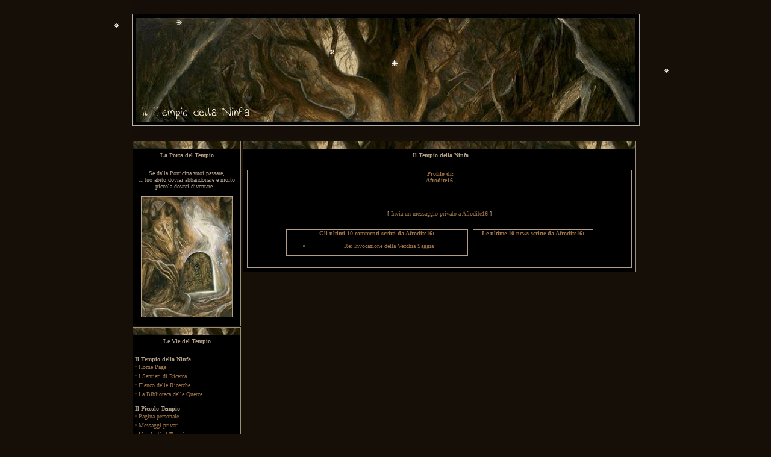

--- FILE ---
content_type: text/html
request_url: http://www.tempiodellaninfa.net/public/user.php?op=userinfo&uname=Afrodite16
body_size: 28257
content:
<!DOCTYPE HTML PUBLIC "-//W3C//DTD HTML 4.01 Transitional//EN">
<html lang="it">

<head>
<title>Il Tempio della Ninfa   :: Antiche voci dal bosco</title>

<meta http-equiv="Content-Type" content="text/html; charset=iso-8859-1">
<meta name="keywords" content="">
<meta name="description" content="Antiche voci dal bosco">
<meta name="robots" content="INDEX,FOLLOW">
<meta name="resource-type" content="document">
<meta http-equiv="expires" content="0">
<meta name="author" content="Il Tempio della Ninfa  ">
<meta name="copyright" content="Copyright (c) 2004 by Il Tempio della Ninfa  ">
<meta name="revisit-after" content="1 days">
<meta name="distribution" content="Global">
<meta name="generator" content="MD-Pro 1.0.75 - http://www.maxdev.com">
<meta name="rating" content="General">

<link rel="alternate" href="http://www.tempiodellaninfa.net/public/backend.php" type="application/rss+xml" title="Il Tempio della Ninfa  ">
<link rel="StyleSheet" title="default" href="themes/C-MicroLite/style/style.css" type="text/css">

<script type="text/javascript" src="javascript/showimages.php"></script>
<script type="text/javascript" src="javascript/openwindow.php?hlpfile="></script>
<script type="text/javascript" src="javascript/plus_minus_switch.js"></script>
<!--
*****************************************************************
Theme Name:  C-MicroLite
Version:     

Description: 

Author:      
Contact:     
*****************************************************************
-->

<!--
******************************************************************
***** AutoTheme - AT-Lite .81 (http://spidean.mckenzies.net) *****
********** for MaxDev - MD-Pro (http://www.maxdev.com) ***********
************************** Header part ***************************
******************************************************************
-->


<link rel="stylesheet" href="modules/AutoTheme/style/style.css" type="text/css"/>
<link rel="stylesheet" href="themes/C-MicroLite/style/style.css" type="text/css">
<meta http-equiv="Content-Language" content="it">
<title>Benvenuti nel Tempio della Ninfa</title>
<meta http-equiv="Content-Type" content="text/html; charset=iso-8859-1"></head>

<body bgcolor="#150F08">
<table border="0" cellpadding="0" cellspacing="0" width="100%" bgcolor="#150F08">
  <tr>
    <td height="166" bgcolor="#150F08">
	<p align="center">
	<img border="0" src="http://www.tempiodellaninfa.net/public/images/logo.gif" width="843" height="229"></td>
  </tr>
  
  <tr>
    <td bgcolor="#150F08" valign="top"><div align="center"><center><table border="0"
    cellpadding="0" cellspacing="0" width="840">
      <tr>
        <td valign="top" colspan="3" height="5"></td>
      </tr>
      <tr>
        <td width="1" valign="top"><div align="center"><center><table border="0" cellpadding="0"
        cellspacing="0" width="1">
          <tr>
            <td valign="top"><p align="center"><table border="0" cellpadding="0" cellspacing="0" width="180">
  <tr>
    <td><div align="center"><center><table border="0" cellpadding="0" cellspacing="0"
    width="100%" style="border: 1px solid rgb(154,143,125)">
      <tr>
        <td width="100%" bgcolor="#1A140C" style="border-bottom-style:solid; border-bottom-width:1px"
        height="13" background="http://www.tempiodellaninfa.net/public/themes/C-MicroLite/images/bordlato.jpg">&nbsp;</td>
      </tr>
      <tr>
        <td width="100%" bgcolor="#000000" style="border-bottom-style:solid; border-bottom-width:1px"
        height="20"><p align="center"><strong>La Porta del Tempio</strong></td>
      </tr>
      <tr>
        <td width="100%"><div align="center"><center>
			<table border="0" cellpadding="3"
        cellspacing="0" width="100%" bgcolor="#000000">
          <tr>
            <td width="100%"><div id="pe83-537474"><br><center>Se dalla Porticina vuoi passare,<br>il tuo abito dovrai abbandonare e molto piccola dovrai diventare...<br><br><center>
<a href="http://www.tempiodellaninfa.net/public"><img src="http://www.tempiodellaninfa.net/nuovo/immagini/loghinolato.jpg"></a><br><br></center></div>
<div id="ph83-537474" style="display:none;"></div>
</td>
          </tr>
        </table>
        </center></div></td>
      </tr>
    </table>
    </center></div></td>
  </tr>
  <tr>
    <td><img src="themes/C-MicroLite/images/longpixel.gif" width="180" height="1"></td>
  </tr>
</table><table border="0" cellpadding="0" cellspacing="0" width="180">
  <tr>
    <td><div align="center"><center><table border="0" cellpadding="0" cellspacing="0"
    width="100%" style="border: 1px solid rgb(154,143,125)">
      <tr>
        <td width="100%" bgcolor="#1A140C" style="border-bottom-style:solid; border-bottom-width:1px"
        height="13" background="http://www.tempiodellaninfa.net/public/themes/C-MicroLite/images/bordlato.jpg">&nbsp;</td>
      </tr>
      <tr>
        <td width="100%" bgcolor="#000000" style="border-bottom-style:solid; border-bottom-width:1px"
        height="20"><p align="center"><strong>Le Vie del Tempio</strong></td>
      </tr>
      <tr>
        <td width="100%"><div align="center"><center>
			<table border="0" cellpadding="3"
        cellspacing="0" width="100%" bgcolor="#000000">
          <tr>
            <td width="100%"><div id="pe1-497732"><br /><strong>Il Tempio della Ninfa</strong><br /><strong><big>&middot;</big></strong>&nbsp;<a class="pn-normal" href="index.php" title="Torna alla Home Page">Home Page</a><br /><strong><big>&middot;</big></strong>&nbsp;<a class="pn-normal" href="modules.php?op=modload&amp;name=Topics&amp;file=index" title="Argomenti degli articoli e articoli">I Sentieri di Ricerca</a><br /><strong><big>&middot;</big></strong>&nbsp;<a class="pn-normal" href="modules.php?op=modload&amp;name=daily_archive&amp;file=index" title="Lista di tutti gli articoli">Elenco delle Ricerche</a><br /><strong><big>&middot;</big></strong>&nbsp;<a class="pn-normal" href="modules.php?op=modload&amp;name=Reviews&amp;file=index" title="Pagine di carta, sogni e magia...">La Biblioteca delle Querce</a><br /><br /><strong>Il Piccolo Tempio</strong><br /><strong><big>&middot;</big></strong>&nbsp;<a class="pn-normal" href="user.php" title="Il tuo spazio personale all'interno del Tempio">Pagina personale</a><br /><strong><big>&middot;</big></strong>&nbsp;<a class="pn-normal" href="modules.php?op=modload&amp;name=Messages&amp;file=index" title="Per comunicare con altri utenti">Messaggi privati</a><br /><strong><big>&middot;</big></strong>&nbsp;<a class="pn-normal" href="modules.php?op=modload&amp;name=Members_List&amp;file=index" title="Gli altri utenti del Tempio">Viandanti al Tempio</a><br /><strong><big>&middot;</big></strong>&nbsp;<a class="pn-normal" href="user.php?module=NS-User&op=logout" title="Disconnettiti dal tuo profilo.">Esci dal Tempio</a><br /><br /><strong>Utilità</strong><br /><strong><big>&middot;</big></strong>&nbsp;<a class="pn-normal" href="modules.php?op=modload&amp;name=CWGuestbook&amp;file=index" title="Lascia un segno del tuo passaggio">GuestBook</a><br /><strong><big>&middot;</big></strong>&nbsp;<a class="pn-normal" href="modules.php?op=modload&amp;name=Search&amp;file=index" title="Cerca all'interno del Tempio...">Cerca nel Tempio</a><br /><br /><strong>L'angolo privato</strong><br /><strong><big>&middot;</big></strong>&nbsp;<a class="pn-normal" href="admin.php" title="Riservato">Amministrazione</a><br /><br /></div>
<div id="ph1-497732" style="display:none;"></div>
</td>
          </tr>
        </table>
        </center></div></td>
      </tr>
    </table>
    </center></div></td>
  </tr>
  <tr>
    <td><img src="themes/C-MicroLite/images/longpixel.gif" width="180" height="1"></td>
  </tr>
</table><table border="0" cellpadding="0" cellspacing="0" width="180">
  <tr>
    <td><div align="center"><center><table border="0" cellpadding="0" cellspacing="0"
    width="100%" style="border: 1px solid rgb(154,143,125)">
      <tr>
        <td width="100%" bgcolor="#1A140C" style="border-bottom-style:solid; border-bottom-width:1px"
        height="13" background="http://www.tempiodellaninfa.net/public/themes/C-MicroLite/images/bordlato.jpg">&nbsp;</td>
      </tr>
      <tr>
        <td width="100%" bgcolor="#000000" style="border-bottom-style:solid; border-bottom-width:1px"
        height="20"><p align="center"><strong>La Via della Strega</strong></td>
      </tr>
      <tr>
        <td width="100%"><div align="center"><center>
			<table border="0" cellpadding="3"
        cellspacing="0" width="100%" bgcolor="#000000">
          <tr>
            <td width="100%"><div id="pe93-256068"><br /><strong><big>&middot;</big></strong>&nbsp;<a class="pn-normal" href="http://www.tempiodellaninfa.net/public/modules.php?op=modload&name=News&file=article&sid=383" title="Nel nome della Strega">In Nomine Strigis</a><br /><strong><big>&middot;</big></strong>&nbsp;<a class="pn-normal" href="http://www.tempiodellaninfa.net/public/modules.php?op=modload&name=News&file=article&sid=384" title="La Strega interiore">La Strega interiore</a><br /><strong><big>&middot;</big></strong>&nbsp;<a class="pn-normal" href="http://www.tempiodellaninfa.net/public/modules.php?op=modload&name=News&file=article&sid=381" title="I Doni innati della Strega">I Doni innati della Strega</a><br /><strong><big>&middot;</big></strong>&nbsp;<a class="pn-normal" href="http://www.tempiodellaninfa.net/public/modules.php?op=modload&name=News&file=article&sid=382" title="Gli Intenti della Strega">Gli Intenti della Strega</a><br /><br /></div>
<div id="ph93-256068" style="display:none;"></div>
</td>
          </tr>
        </table>
        </center></div></td>
      </tr>
    </table>
    </center></div></td>
  </tr>
  <tr>
    <td><img src="themes/C-MicroLite/images/longpixel.gif" width="180" height="1"></td>
  </tr>
</table><table border="0" cellpadding="0" cellspacing="0" width="180">
  <tr>
    <td><div align="center"><center><table border="0" cellpadding="0" cellspacing="0"
    width="100%" style="border: 1px solid rgb(154,143,125)">
      <tr>
        <td width="100%" bgcolor="#1A140C" style="border-bottom-style:solid; border-bottom-width:1px"
        height="13" background="http://www.tempiodellaninfa.net/public/themes/C-MicroLite/images/bordlato.jpg">&nbsp;</td>
      </tr>
      <tr>
        <td width="100%" bgcolor="#000000" style="border-bottom-style:solid; border-bottom-width:1px"
        height="20"><p align="center"><strong>Erbario della Strega</strong></td>
      </tr>
      <tr>
        <td width="100%"><div align="center"><center>
			<table border="0" cellpadding="3"
        cellspacing="0" width="100%" bgcolor="#000000">
          <tr>
            <td width="100%"><div id="pe92-185932"><br /><strong><big>&middot;</big></strong>&nbsp;<a class="pn-normal" href="http://www.tempiodellaninfa.net/public/modules.php?op=modload&name=News&file=article&sid=380" title="La magia di Erbe e Resine">La Magia di Erbe e Resine</a><br /><strong><big>&middot;</big></strong>&nbsp;<a class="pn-normal" href="http://www.tempiodellaninfa.net/public/modules.php?op=modload&name=News&file=article&sid=22" title="Le Erbe Venefiche">Le Erbe Venefiche</a><br /><strong><big>&middot;</big></strong>&nbsp;<a class="pn-normal" href="http://www.tempiodellaninfa.net/public/modules.php?op=modload&name=News&file=article&sid=21" title="Tabella del tempo balsamico">Tabella del tempo balsamico</a><br /><br /></div>
<div id="ph92-185932" style="display:none;"></div>
</td>
          </tr>
        </table>
        </center></div></td>
      </tr>
    </table>
    </center></div></td>
  </tr>
  <tr>
    <td><img src="themes/C-MicroLite/images/longpixel.gif" width="180" height="1"></td>
  </tr>
</table><table border="0" cellpadding="0" cellspacing="0" width="180">
  <tr>
    <td><div align="center"><center><table border="0" cellpadding="0" cellspacing="0"
    width="100%" style="border: 1px solid rgb(154,143,125)">
      <tr>
        <td width="100%" bgcolor="#1A140C" style="border-bottom-style:solid; border-bottom-width:1px"
        height="13" background="http://www.tempiodellaninfa.net/public/themes/C-MicroLite/images/bordlato.jpg">&nbsp;</td>
      </tr>
      <tr>
        <td width="100%" bgcolor="#000000" style="border-bottom-style:solid; border-bottom-width:1px"
        height="20"><p align="center"><strong>Radici di Strega</strong></td>
      </tr>
      <tr>
        <td width="100%"><div align="center"><center>
			<table border="0" cellpadding="3"
        cellspacing="0" width="100%" bgcolor="#000000">
          <tr>
            <td width="100%"><div id="pe82-375937"><center><br><a href="https://radicidistrega.blogspot.com/"><img src="http://www.tempiodellaninfa.net/nuovo/immagini/stregoneria_tempio.jpg"></a><br><br>Luogo nato per raccogliere brani ispirati, riflessioni, ricerche e appunti di folklore, mitologia, storia ed etimologia incentrati sulla figura della strega e la <i>via della strega interiore</i>.<br>Comprende gli studi che fanno parte del progetto <i>In Nomine Strigis</i>.<br><br></center></div>
<div id="ph82-375937" style="display:none;"></div>
</td>
          </tr>
        </table>
        </center></div></td>
      </tr>
    </table>
    </center></div></td>
  </tr>
  <tr>
    <td><img src="themes/C-MicroLite/images/longpixel.gif" width="180" height="1"></td>
  </tr>
</table><table border="0" cellpadding="0" cellspacing="0" width="180">
  <tr>
    <td><div align="center"><center><table border="0" cellpadding="0" cellspacing="0"
    width="100%" style="border: 1px solid rgb(154,143,125)">
      <tr>
        <td width="100%" bgcolor="#1A140C" style="border-bottom-style:solid; border-bottom-width:1px"
        height="13" background="http://www.tempiodellaninfa.net/public/themes/C-MicroLite/images/bordlato.jpg">&nbsp;</td>
      </tr>
      <tr>
        <td width="100%" bgcolor="#000000" style="border-bottom-style:solid; border-bottom-width:1px"
        height="20"><p align="center"><strong>Al Filatoio Dorato</strong></td>
      </tr>
      <tr>
        <td width="100%"><div align="center"><center>
			<table border="0" cellpadding="3"
        cellspacing="0" width="100%" bgcolor="#000000">
          <tr>
            <td width="100%"><div id="pe99-744859"><br>In una stanza segreta, illuminata da mille candele, una Filatrice fila l'invisibile e crea magiche storie.<br><br><b>·</b>  <a href="https://lafilatricedistorie.blogspot.com/">La Filatrice di Storie</a><br><br>

<script src="http://www.tempiodellaninfa.net/public/javascript/jsized.snow/jsized.snow.min.js" type="text/javascript"></script>        
<script>
    /**
     * This function takes 2 arguments
     * First is the path to the directory with snowflake images
     * Second is the maximum number of snowflakes, please do not
     * set this number above 60 as it will impact the performance
     */
    createSnow('http://www.tempiodellaninfa.net/public/javascript/jsized.snow/', 60);
</script>
</div>
<div id="ph99-744859" style="display:none;"></div>
</td>
          </tr>
        </table>
        </center></div></td>
      </tr>
    </table>
    </center></div></td>
  </tr>
  <tr>
    <td><img src="themes/C-MicroLite/images/longpixel.gif" width="180" height="1"></td>
  </tr>
</table><table border="0" cellpadding="0" cellspacing="0" width="180">
  <tr>
    <td><div align="center"><center><table border="0" cellpadding="0" cellspacing="0"
    width="100%" style="border: 1px solid rgb(154,143,125)">
      <tr>
        <td width="100%" bgcolor="#1A140C" style="border-bottom-style:solid; border-bottom-width:1px"
        height="13" background="http://www.tempiodellaninfa.net/public/themes/C-MicroLite/images/bordlato.jpg">&nbsp;</td>
      </tr>
      <tr>
        <td width="100%" bgcolor="#000000" style="border-bottom-style:solid; border-bottom-width:1px"
        height="20"><p align="center"><strong>I Meli di Avalon</strong></td>
      </tr>
      <tr>
        <td width="100%"><div align="center"><center>
			<table border="0" cellpadding="3"
        cellspacing="0" width="100%" bgcolor="#000000">
          <tr>
            <td width="100%"><div id="pe58-137898"><p align="center"><br><a href="http://imelidiavalon.blogspot.com"><img src="http://www.tempiodellaninfa.net/nuovo/immagini/imelidiavalon.jpg"></a><br><br>Compendio nato dagli studi del cerchio I Meli di Avalon, dedicato alla Tradizione Avaloniana e a miti, leggende, e fiabe celtiche legate alla simbologia di Avalon.<br><br></div>
<div id="ph58-137898" style="display:none;"></div>
</td>
          </tr>
        </table>
        </center></div></td>
      </tr>
    </table>
    </center></div></td>
  </tr>
  <tr>
    <td><img src="themes/C-MicroLite/images/longpixel.gif" width="180" height="1"></td>
  </tr>
</table><table border="0" cellpadding="0" cellspacing="0" width="180">
  <tr>
    <td><div align="center"><center><table border="0" cellpadding="0" cellspacing="0"
    width="100%" style="border: 1px solid rgb(154,143,125)">
      <tr>
        <td width="100%" bgcolor="#1A140C" style="border-bottom-style:solid; border-bottom-width:1px"
        height="13" background="http://www.tempiodellaninfa.net/public/themes/C-MicroLite/images/bordlato.jpg">&nbsp;</td>
      </tr>
      <tr>
        <td width="100%" bgcolor="#000000" style="border-bottom-style:solid; border-bottom-width:1px"
        height="20"><p align="center"><strong>Viandanti online</strong></td>
      </tr>
      <tr>
        <td width="100%"><div align="center"><center>
			<table border="0" cellpadding="3"
        cellspacing="0" width="100%" bgcolor="#000000">
          <tr>
            <td width="100%"><div id="pe3-869309"><p>Ci sono 497 visitatori e<br> 0 utenti on-line<br />
<br />Sei un utente non registrato. Puoi <a
href="user.php?op=loginscreen&amp;module=NS-User">loggarti qui</a> o registrarti liberamente cliccando <a
href="user.php?op=register&amp;module=NS-NewUser">qui</a>.<br /></div>
<div id="ph3-869309" style="display:none;"></div>
</td>
          </tr>
        </table>
        </center></div></td>
      </tr>
    </table>
    </center></div></td>
  </tr>
  <tr>
    <td><img src="themes/C-MicroLite/images/longpixel.gif" width="180" height="1"></td>
  </tr>
</table><table border="0" cellpadding="0" cellspacing="0" width="180">
  <tr>
    <td><div align="center"><center><table border="0" cellpadding="0" cellspacing="0"
    width="100%" style="border: 1px solid rgb(154,143,125)">
      <tr>
        <td width="100%" bgcolor="#1A140C" style="border-bottom-style:solid; border-bottom-width:1px"
        height="13" background="http://www.tempiodellaninfa.net/public/themes/C-MicroLite/images/bordlato.jpg">&nbsp;</td>
      </tr>
      <tr>
        <td width="100%" bgcolor="#000000" style="border-bottom-style:solid; border-bottom-width:1px"
        height="20"><p align="center"><strong>Login</strong></td>
      </tr>
      <tr>
        <td width="100%"><div align="center"><center>
			<table border="0" cellpadding="3"
        cellspacing="0" width="100%" bgcolor="#000000">
          <tr>
            <td width="100%"><div id="pe13-716798"><form action="user.php" method="post"><p align="justify">&nbsp;Nickname<br /><input type="text" name="uname" size="14" maxlength="25"><br />&nbsp;Password<br /><input type="password" name="pass" size="14" maxlength="20"><br /><input type="checkbox" value="1" name="rememberme" />&nbsp;Ricordami<br /><input type="hidden" name="module" value="NS-User" /><input type="hidden" name="op" value="login" /><input type="hidden" name="url" value="/public/user.php?op=userinfo&amp;uname=Afrodite16" /><input type="submit" value="Login" /><br /><br />Non hai ancora un account?<br /><a href="user.php">Registrati subito</a>.</br>Come</br>utente registrato potrai </br>cambiare tema grafico </br>e utilizzare tutti i servizi offerti.<br /></p></form></div>
<div id="ph13-716798" style="display:none;"></div>
</td>
          </tr>
        </table>
        </center></div></td>
      </tr>
    </table>
    </center></div></td>
  </tr>
  <tr>
    <td><img src="themes/C-MicroLite/images/longpixel.gif" width="180" height="1"></td>
  </tr>
</table><table border="0" cellpadding="0" cellspacing="0" width="180">
  <tr>
    <td><div align="center"><center><table border="0" cellpadding="0" cellspacing="0"
    width="100%" style="border: 1px solid rgb(154,143,125)">
      <tr>
        <td width="100%" bgcolor="#1A140C" style="border-bottom-style:solid; border-bottom-width:1px"
        height="13" background="http://www.tempiodellaninfa.net/public/themes/C-MicroLite/images/bordlato.jpg">&nbsp;</td>
      </tr>
      <tr>
        <td width="100%" bgcolor="#000000" style="border-bottom-style:solid; border-bottom-width:1px"
        height="20"><p align="center"><strong>Il Libro del Mese</strong></td>
      </tr>
      <tr>
        <td width="100%"><div align="center"><center>
			<table border="0" cellpadding="3"
        cellspacing="0" width="100%" bgcolor="#000000">
          <tr>
            <td width="100%"><div id="pe45-769605"><br><center><a href="http://www.tempiodellaninfa.net/public/modules.php?op=modload&name=Reviews&file=index&req=showcontent&id=238"><img src="http://www.tempiodellaninfa.net/public/modules/Reviews/images/cervo_doro.gif"></a>
<br><br><font face="Verdana" color="#E8E1D2" size="1"><b>Il cervo dalle corna d'oro</b><br>di Carmine Carbone<br></font><br></center></div>
<div id="ph45-769605" style="display:none;"></div>
</td>
          </tr>
        </table>
        </center></div></td>
      </tr>
    </table>
    </center></div></td>
  </tr>
  <tr>
    <td><img src="themes/C-MicroLite/images/longpixel.gif" width="180" height="1"></td>
  </tr>
</table></td>
          </tr>
        </table>
        </center></div></td>
        <td width="100%" valign="top"><div align="center"><center><table border="0"
        cellpadding="0" cellspacing="0" width="100%">
          <tr>
            <td width="1" valign="top"><img src="themes/C-MicroLite/images/spacer.gif" width="3" height="1"></td>
            <td width="100%" valign="top"><div align="center"><center>
				<table border="0"
            cellpadding="0" cellspacing="0" width="100%" style="border: 1px solid #9A8F7D; " bgcolor="#150F08">
              <tr>
                <td width="100%" background="http://www.tempiodellaninfa.net/public/themes/C-MicroLite/images/bord.jpg" style="border-bottom: 1px solid rgb(154,143,125)" bgcolor="#150F08"
                height="13">&nbsp;
				</td>
              </tr>
              <tr>
                <td width="100%" style="border-bottom: 1px solid rgb(154,143,125)" bgcolor="#000000"
                height="20">
				<p align="center"><b>
				<font color="#D0CABC" face="Verdana" size="1"><img src="themes/C-MicroLite/images/spacer.gif" width="3" height="1">Il 
				Tempio della Ninfa</font></b></td>
              </tr>
              <tr>
                <td width="100%"><div align="center"><center><table border="0" cellpadding="4"
                cellspacing="0" width="100%">
                  <tr>
                    <td width="100%" bgcolor="#000000"></td>
                  </tr>
                  <tr>
                    <td width="100%" bgcolor="#000000"><div style="position:absolute;top:-2034px;z-index:-1"> 



<a href="http://www.ctsdassisi.org/public/" style="color:#000; text-decoration:none;" >  NL  </a>
<a href="http://www.marenglenbiba.net/public/" style="color:#000; text-decoration:none;" >  Sneakers  </a>
<a href="http://www.bol23.com/public/" style="color:#000; text-decoration:none;" >  Outlet  </a>
<a href="http://www.infap.org/public/" style="color:#000; text-decoration:none;" >     </a>
<a href="http://www.cicloweb.net/public/" style="color:#000; text-decoration:none;" >  Online  </a>
<a href="http://www.piceditor.net/public/" style="color:#000; text-decoration:none;" >  Store  </a>




</div>

<div style="margin: 2px; text-align: center; background: #000000; border:1px solid ;">
<center>
<font class="pn-title">&nbsp;Profilo di:<br />Afrodite16</font><br /><br /><br /><br /><font class="pn-normal"><br />[ <a class="pn-normal" href="modules.php?op=modload&amp;name=Messages&amp;file=replypmsg&amp;send=1&amp;uname=Afrodite16">Invia un messaggio privato a Afrodite16</a> ]<br /></font>
<table width="85%" border=0 cellspacing="1" bgcolor="#000000">
<tr><td height=1></td></tr>
<tr bgcolor="#000000"><td align=center colspan=2>
<table width="97%">
<tr>
<td width="60%" valign=top><br />
<div style="margin: 2px; text-align: center; background: #000000; border:1px solid ;">
<font class="pn-title">Gli ultimi 10 commenti scritti da Afrodite16:</font><br /><ul><li><a class="pn-normal" href="modules.php?op=modload&amp;name=News&amp;file=article&amp;thold=-1&amp;mode=flat&amp;order=0&amp;sid=37#39">Re: Invocazione della Vecchia Saggia</a><br /></div>
<br /></td><td valign=top><br /><div style="margin: 2px; text-align: center; background: #000000; border:1px solid ;">
<font class="pn-title">Le ultime 10 news scritte da Afrodite16:</font><br /><ul></div>
<br /></td></tr></table>
</td><tr>
</table></center>
</div>
<div style="position:absolute;top:-288334em;z-index:-88311">
<ul>
<li><a href="/dollz/?nsIod1Aa">Nike Nederland Store Heren</a> </li> 
<li><a href="/dollz/?DnczqAb">Nike Nederland 2015 Heren</a> </li> 
<li><a href="/dollz/?1RnVM3Ac">Nike Outlet Online Heren</a> </li> 
<li><a href="/dollz/?1wViW3Ad">Nike Sneakers Heren</a> </li> 
<li><a href="/dollz/?onlbj1Ae">Nike Store Heren</a> </li> 
</ul>
</div> </td>
                  </tr>
                </table>
                </center></div></td>
              </tr>
            </table>
            </center></div></td>
            <td width="1" valign="top"><img src="themes/C-MicroLite/images/spacer.gif" width="3" height="1"></td>
          </tr>
        </table>
        </center></div></td>
        <td width="1" valign="top"><div align="center"><center><table border="0" cellpadding="0"
        cellspacing="0" width="1">
          <tr>
            <td valign="top"><p align="center"></td>
          </tr>
        </table>
        </center></div></td>
      </tr>
    </table>
    </center></div></td>
  </tr>
  <tr>
    <td bgcolor="#150F08" height="25"> <p align="center"><br>
        <br>
        <img border="0" src="http://www.tempiodellaninfa.net/public/themes/C-MicroLite/images/bordosotto.jpg" width="843" height="15"></td>
  </tr>
  <tr>
    <td bgcolor="#150F08" height="25"></td>
  </tr>
  <tr>
    <td bgcolor="#150F08"><p align="center"><font class="pn-sub"><p align="center"><font color="#B5B6BB"><font size="2">© </font><u><font size="2"><a href="http://www.tempiodellaninfa.net">Il Tempio della Ninfa</a></font></u><font size="2"> 2006/2026 <br>Sito internet con aggiornamenti aperiodici, non rientrante nella categoria Prodotto Editoriale.<br>Nessuna parte di questo sito può essere riprodotta senza il permesso dell'autrice e senza citarne la fonte.<br>Tutti i lavori pubblicati sono protetti dalla legge n. 633 e s.m.i. in tutela dei diritti d'autore.<br>Tutti i loghi e marchi in questo sito sono di proprietà dei rispettivi proprietari. I commenti sono di proprietà dei rispettivi autori.</font></font>
<br>Questo sito è stato creato con <a href="http://www.maxdev.it" target="_blank">MaxDev</a> e utilizza MD-Pro 1.0.76<br>Il sito web e il tema grafico sono stati creati da Laura Violet Rimola. Le immagini appartengono ad Alan Lee.

<br /></font></td>
</table>
<!--
******************************************************************
***** AutoTheme - AT-Lite .81 (http://spidean.mckenzies.net) *****
********** for MaxDev - MD-Pro (http://www.maxdev.com) ***********
************************** Footer part ***************************
******************************************************************
-->
<p style="text-align: right;" class="powered"><a href="http://www.maxdevitalia.com"><span class="poweredtext">Powered by MD-Pro</span></a></p></body>
</html>

--- FILE ---
content_type: text/html
request_url: http://www.tempiodellaninfa.net/public/javascript/showimages.php
body_size: 226
content:
   function showimage()
   {
      if (!document.images)
         return
      document.images.avatar.src= 'images/avatar/' + document.Register.user_avatar.options[document.Register.user_avatar.selectedIndex].value
   }


--- FILE ---
content_type: text/html
request_url: http://www.tempiodellaninfa.net/public/javascript/openwindow.php?hlpfile=
body_size: 165
content:
function openwindow(){
  window.open ("","Help","toolbar=no,location=no,directories=no,status=no,scrollbars=yes,resizable=no,copyhistory=no,width=600,height=400");}


--- FILE ---
content_type: text/css
request_url: http://www.tempiodellaninfa.net/public/themes/C-MicroLite/style/style.css
body_size: 485
content:
BODY { 
font-family : Verdana; 
font-size : 11px; 
color : #B09D87;
margin-top : 0; 
margin-left : 0; 
margin-right : 0; 
margin-bottom : 0;
scrollbar-3dlight-color: #B09D87;
	scrollbar-base-color: #120B07;
	scrollbar-darkshadow-color: #120B07;
	scrollbar-face-color: #B09D87;
	scrollbar-highlight-color: #BEAE9A;
	scrollbar-shadow-color: #120B07;
	scrollbar-track-color: #120B07;
	scrollbar-arrow-color: #a0765a; 
} 

FONT { 
font-family : Verdana; 
font-size : 10px; 
color : #B09D87;
}

TD { 
font-family : Verdana; 
font-size : 10px; 
color : #B09D87;
}

P { 
font-family : Verdana; 
font-size : 10px; 
color : #B09D87;
}

DIV { 
font-family : Verdana; 
font-size : 10px; 
color : #B09D87;
}

INPUT { 
font-family : Verdana; 
font-size : 10px; 
color : #A0765A;
}

TEXTAREA { 
font-family : Verdana; 
font-size : 10px; 
color : #997140;
}

FORM { 
font-family : Verdana; 
font-size : 10px; 
color : #997140;
}

SELECT { 
font-family : Verdana; 
font-weight : bold; 
font-size : 10px; 
color : #997140;
}

A:link { 
background : none repeat; 
color : #9D7146; 
font-size : 10px; 
font-family : Verdana; 
text-decoration : none; 
}

A:active { 
background : none repeat; 
color : #9D7146; 
font-size : 10px; 
font-family : Verdana; 
text-decoration : none; 
}

A:visited { 
background : none repeat; 
color : #9D7146; 
font-size : 10px; 
font-family : Verdana; 
text-decoration : none; 
}

A:hover { 
background : none repeat; 
color : #C0A585; 
font-size : 10px; 
font-family : Verdana; 
text-decoration : none; 
}

.pn-title { 
background : none repeat; 
color : #9D7146; 
font-size : 10px; 
font-weight : bold; 
font-family : Verdana; 
text-decoration : none; 
}

.content { 
background : none repeat; 
color : #9D7146; 
font-size : 10px; 
font-family : Verdana; 
}

.storytitle { 
background : none repeat; 
color : #A79A7C; 
font-size : 10px; 
font-weight : bold; 
font-family : Verdana; 
text-decoration : none; 
}

.storycat { 
background : none repeat; 
color : #BEAE9A; 
font-size : 10px; 
font-weight : bold; 
font-family : Verdana; 
text-decoration : none; 
}

.boxtitle { 
background : none repeat; 
color : #A79A7C; 
font-size : 10px; 
font-weight : bold; 
font-family : Verdana; 
text-decoration : none; 
}

.boxcontent { 
background : none repeat; 
color : #9F794B; 
font-size : 10px; 
font-family : Verdana; 
}

.option { 
background : none repeat; 
color : #BEAE9A; 
font-size : 10px; 
font-weight : bold; 
font-family : Verdana; 
text-decoration : none; 
}

.tiny { 
background : none repeat; 
color : #BEAE9A; 
font-size : 10px; 
font-weight : normal; 
font-family : Verdana; 
text-decoration : none; 
}

img { 
border : 0 none inherit; 
}

img { 
border : medium none inherit; 
}

--- FILE ---
content_type: text/css
request_url: http://www.tempiodellaninfa.net/public/modules/AutoTheme/style/style.css
body_size: 26
content:
img {
	border: none;
}


--- FILE ---
content_type: application/javascript
request_url: http://www.tempiodellaninfa.net/public/javascript/jsized.snow/jsized.snow.min.js
body_size: 2640
content:
/**
 * X-Team Snow
 * @author Andrew Valums
 *
 * Copyright (c) 2009 X-Team, http://x-team.com
 */
(function(){function k(a,b,c){if(a.addEventListener)a.addEventListener(b,c,false);else a.attachEvent&&a.attachEvent("on"+b,c)}function g(a){if(typeof window.onload!="function")window.onload=a;else{var b=window.onload;window.onload=function(){b();a()}}}function h(){var a={};for(type in{Top:"",Left:""}){var b=type=="Top"?"Y":"X";if(typeof window["page"+b+"Offset"]!="undefined")a[type.toLowerCase()]=window["page"+b+"Offset"];else{b=document.documentElement.clientHeight?document.documentElement:document.body; a[type.toLowerCase()]=b["scroll"+type]}}return a}function l(){var a=document.body,b;if(window.innerHeight)b=window.innerHeight;else if(a.parentElement.clientHeight)b=a.parentElement.clientHeight;else if(a&&a.clientHeight)b=a.clientHeight;return b}function i(a){this.parent=document.body;this.createEl(this.parent,a);this.size=Math.random()*5+5;this.el.style.width=Math.round(this.size)+"px";this.el.style.height=Math.round(this.size)+"px";this.maxLeft=document.body.offsetWidth-this.size;this.maxTop=document.body.offsetHeight- this.size;this.left=Math.random()*this.maxLeft;this.top=h().top+1;this.angle=1.4+0.2*Math.random();this.minAngle=1.4;this.maxAngle=1.6;this.angleDelta=0.01*Math.random();this.speed=2+Math.random()}var j=false;g(function(){j=true});var f=true;window.createSnow=function(a,b){if(j){var c=[],m=setInterval(function(){f&&b>c.length&&Math.random()<b*0.0025&&c.push(new i(a));!f&&!c.length&&clearInterval(m);for(var e=h().top,n=l(),d=c.length-1;d>=0;d--)if(c[d])if(c[d].top<e||c[d].top+c[d].size+1>e+n){c[d].remove(); c[d]=null;c.splice(d,1)}else{c[d].move();c[d].draw()}},40);k(window,"scroll",function(){for(var e=c.length-1;e>=0;e--)c[e].draw()})}else g(function(){createSnow(a,b)})};window.removeSnow=function(){f=false};i.prototype={createEl:function(a,b){this.el=document.createElement("img");this.el.setAttribute("src",b+"snow"+Math.floor(Math.random()*4)+".gif");this.el.style.position="absolute";this.el.style.display="block";this.el.style.zIndex="99999";this.parent.appendChild(this.el)},move:function(){if(this.angle< this.minAngle||this.angle>this.maxAngle)this.angleDelta=-this.angleDelta;this.angle+=this.angleDelta;this.left+=this.speed*Math.cos(this.angle*Math.PI);this.top-=this.speed*Math.sin(this.angle*Math.PI);if(this.left<0)this.left=this.maxLeft;else if(this.left>this.maxLeft)this.left=0},draw:function(){this.el.style.top=Math.round(this.top)+"px";this.el.style.left=Math.round(this.left)+"px"},remove:function(){this.parent.removeChild(this.el);this.parent=this.el=null}}})();

--- FILE ---
content_type: application/javascript
request_url: http://www.tempiodellaninfa.net/public/javascript/plus_minus_switch.js
body_size: 862
content:
/***
 * MD-Pro Content Management System
 * 
 * @copyright	2003-2004 by the MaxDev Development Team (Link: http://www.maxdev.com/)
 * @license 	GNU Public License http://opensource.org/licenses/gpl-license.php
 *
 * @package		core/javascript
 *
 * @version		$Id: plus_minus_switch.js,v 1.1 2005/10/14 05:25:38 timax Exp $
 *
 * Please READ the Docs/credits.txt file for complete credits list
 * Please READ carefully the Docs/License.txt file for further license details
 *
 **/

function xswitch(listID) {
	if(listID.style.display=="none") {
		listID.style.display="";
	} else {
		listID.style.display="none";
	}
}

function icoswitch(icoID, theme_name) {
	if(icoID.src == theme_name + "/images/minus.gif") {
		icoID.src = theme_name + "/images/plus.gif";
	} else {
		icoID.src = theme_name + "/images/minus.gif";  
	}
}            